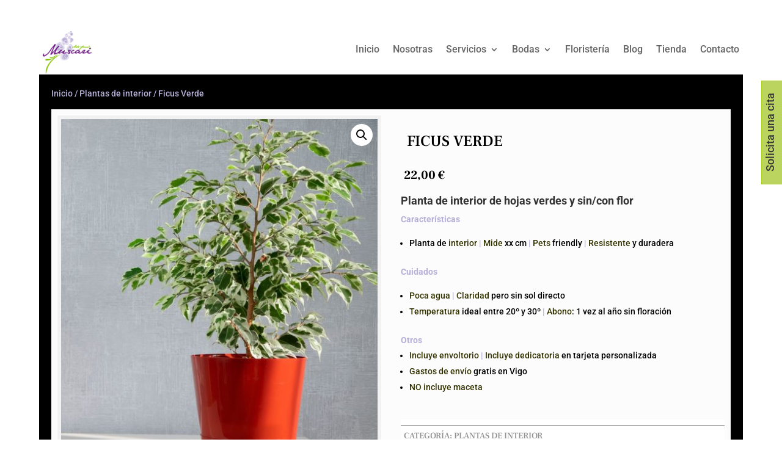

--- FILE ---
content_type: text/css
request_url: https://artefloralmuscari.com/wp-content/plugins/testify/css/style.css?ver=1.3.0
body_size: 609
content:
.testify-testimonials.flexslider {
	margin: 0;
	border: 0;
	background: none;
}
.testify-testimonials .controls {
	position: relative;
	overflow: hidden;
}
.testify-testimonials .slides-container {
	position: relative;
}
.testify-testimonials p {
	font-size: 1em;
    line-height: 1.5em;
}
.testify-testimonials .testimonial-container {
	position: relative;
}
.testify-testimonials .slides .testimonial-image {
	display: none;
	margin-bottom: 0.5em;
}
.testify-testimonials .read-more,
.testify-testimonials .read-less {
	margin-top:20px;
	display:block;
}
.testify-body-hidden {
	height:1px;
}
.testify-body-hide {
	display:none;
}
.testify-body-show {
	display:block;
}
.testify-testimonials .testimonial-sep {
	border: 0;
    width: 60px;
    margin: 1em 0;
}
.testify-testimonials .testify-link,
.testify-testimonials .person-name {
	margin-top: 1em;
	clear: both;
}
.testify-testimonials .quotation-mark {
	position: absolute;
	left: 0px;
	top: 6px;
}
.testify-testimonials .quotation-mark svg {
	width: 100%;
	height: 100%;
	position: absolute;
	top: 0;
	left: 0;
}
.testify-testimonials .flex-control-thumbs {
	position: relative;
	bottom: 0;
	margin: 0 !important;
	padding: 0 !important;
	line-height: 0 !important;
}
.testify-testimonials .flex-control-thumbs li {
	float: none;
    display: inline-block;
	padding: 0 !important;
	background-clip: content-box;
}
.testify-testimonials li::before {
	display: none;
}
.testify-testimonials .flex-control-thumbs li:last-child{
	margin-right: 0;
}
.testify-testimonials .flex-control-thumbs li img{
	width: 100%;
}
.testify-testimonials .flex-control-thumbs img{
	opacity: .4;
	backface-visibility: hidden;
	-webkit-backface-visibility: hidden;
}
.testify-testimonials .flex-control-thumbs img:hover, .testify-testimonials .flex-control-thumbs img.flex-active{
	opacity: 1;
}
.testify-testimonials ul.slides {
	padding: 0 !important;
}
.testify-testimonials .slides li {
	position: relative;
	margin-bottom: 33px;
	padding: 0 !important;
}
.testify-testimonials .flex-control-thumbs {
	text-align: center;
}
.testify-testimonials ol.flex-control-nav,
.testify-testimonials ul.flex-direction-nav {
	margin: 0 !important;
	padding: 0 !important;
	line-height: 1em !important;
	list-style-type: none !important;
}

.testify-testimonials ul.flex-direction-nav a::before {
	line-height: 40px;
}

/*.testify-testimonials .slides li,
.testify-testimonials .slides li.flex-active-slide{
	background-color: transparent;
	-o-transition: all .8s ease-in-out;
	-ms-transition: all .8s ease-in-out; 
	-moz-transition: all .8s ease-in-out; 
	-webkit-transition: all .8s ease-in-out; 
	transition: all .8s ease-in-out;
}*/

.customize-control-checkbox .description {
	font-weight: normal;
	text-transform: none;
}

.testify-testimonials.thumb_per_row_0 .flex-control-thumbs {
	display: none;
}
.testify-testimonials.thumb_per_row_1 .flex-control-thumbs li{width:100%;}
.testify-testimonials.thumb_per_row_2 .flex-control-thumbs li{width:50%;}
.testify-testimonials.thumb_per_row_3 .flex-control-thumbs li{width:33.3333333333%;}
.testify-testimonials.thumb_per_row_4 .flex-control-thumbs li{width:25%;}
.testify-testimonials.thumb_per_row_5 .flex-control-thumbs li{width:20%;}
.testify-testimonials.thumb_per_row_6 .flex-control-thumbs li{width:16.6666666667%;}
.testify-testimonials.thumb_per_row_7 .flex-control-thumbs li{width:14.2857142857%;}
.testify-testimonials.thumb_per_row_8 .flex-control-thumbs li{width:12.5%;}
.testify-testimonials.thumb_per_row_9 .flex-control-thumbs li{width:11.1111111111%;}
.testify-testimonials.thumb_per_row_10 .flex-control-thumbs li{width:10%;}
.testify-testimonials.thumb_per_row_11 .flex-control-thumbs li{width:9.09090909091%;}
.testify-testimonials.thumb_per_row_12 .flex-control-thumbs li{width:8.33333333333%;}

@media (max-width: 900px) {
	.testify-testimonials .testimonial-body p {
		font-size: 0.8em;
	}
	.testify-testimonials .person-name p {
		font-size: 0.9em;
	}
	.testify-testimonials .testimonial-outer {
		padding: 0 !important;
	}
	
	.testify-testimonials .quotation-mark svg {
		width: 60%;
		height: 60%;
	}
	
	.testify-testimonials.thumb_per_row_900_0 .flex-control-thumbs {
		display: none;
	}
	.testify-testimonials.thumb_per_row_900_1 .flex-control-thumbs li{width:100%;}
	.testify-testimonials.thumb_per_row_900_2 .flex-control-thumbs li{width:50%;}
	.testify-testimonials.thumb_per_row_900_3 .flex-control-thumbs li{width:33.3333333333%;}
	.testify-testimonials.thumb_per_row_900_4 .flex-control-thumbs li{width:25%;}
	.testify-testimonials.thumb_per_row_900_5 .flex-control-thumbs li{width:20%;}
	.testify-testimonials.thumb_per_row_900_6 .flex-control-thumbs li{width:16.6666666667%;}
	.testify-testimonials.thumb_per_row_900_7 .flex-control-thumbs li{width:14.2857142857%;}
	.testify-testimonials.thumb_per_row_900_8 .flex-control-thumbs li{width:12.5%;}
	.testify-testimonials.thumb_per_row_900_9 .flex-control-thumbs li{width:11.1111111111%;}
	.testify-testimonials.thumb_per_row_900_10 .flex-control-thumbs li{width:10%;}
	.testify-testimonials.thumb_per_row_900_11 .flex-control-thumbs li{width:9.09090909091%;}
	.testify-testimonials.thumb_per_row_900_12 .flex-control-thumbs li{width:8.33333333333%;}
}

@media (max-width: 600px) {
	.testify-testimonials .testimonial-body p {
		font-size: 0.6em;
	}
	.testify-testimonials .person-name p {
		font-size: 0.8em;
	}
	
	.testify-testimonials .quotation-mark {
		display: none;
	}
	.testify-testimonials .testimonial {
		padding: 0px !important;
	}
	.testify-testimonials .flex-direction-nav {
		display: none;
	}
	
	.testify-testimonials.thumb_per_row_600_0 .flex-control-thumbs {
		display: none;
	}
	.testify-testimonials.thumb_per_row_600_1 .flex-control-thumbs li{width:100%;}
	.testify-testimonials.thumb_per_row_600_2 .flex-control-thumbs li{width:50%;}
	.testify-testimonials.thumb_per_row_600_3 .flex-control-thumbs li{width:33.3333333333%;}
	.testify-testimonials.thumb_per_row_600_4 .flex-control-thumbs li{width:25%;}
	.testify-testimonials.thumb_per_row_600_5 .flex-control-thumbs li{width:20%;}
	.testify-testimonials.thumb_per_row_600_6 .flex-control-thumbs li{width:16.6666666667%;}
	.testify-testimonials.thumb_per_row_600_7 .flex-control-thumbs li{width:14.2857142857%;}
	.testify-testimonials.thumb_per_row_600_8 .flex-control-thumbs li{width:12.5%;}
	.testify-testimonials.thumb_per_row_600_9 .flex-control-thumbs li{width:11.1111111111%;}
	.testify-testimonials.thumb_per_row_600_10 .flex-control-thumbs li{width:10%;}
	.testify-testimonials.thumb_per_row_600_11 .flex-control-thumbs li{width:9.09090909091%;}
	.testify-testimonials.thumb_per_row_600_12 .flex-control-thumbs li{width:8.33333333333%;}
}
@media (max-width: 400px) {
	.testify-testimonials.thumb_per_row_400_0 .flex-control-thumbs {
		display: none;
	}
	.testify-testimonials.thumb_per_row_400_1 .flex-control-thumbs li{width:100%;}
	.testify-testimonials.thumb_per_row_400_2 .flex-control-thumbs li{width:50%;}
	.testify-testimonials.thumb_per_row_400_3 .flex-control-thumbs li{width:33.3333333333%;}
	.testify-testimonials.thumb_per_row_400_4 .flex-control-thumbs li{width:25%;}
	.testify-testimonials.thumb_per_row_400_5 .flex-control-thumbs li{width:20%;}
	.testify-testimonials.thumb_per_row_400_6 .flex-control-thumbs li{width:16.6666666667%;}
	.testify-testimonials.thumb_per_row_400_7 .flex-control-thumbs li{width:14.2857142857%;}
	.testify-testimonials.thumb_per_row_400_8 .flex-control-thumbs li{width:12.5%;}
	.testify-testimonials.thumb_per_row_400_9 .flex-control-thumbs li{width:11.1111111111%;}
	.testify-testimonials.thumb_per_row_400_10 .flex-control-thumbs li{width:10%;}
	.testify-testimonials.thumb_per_row_400_11 .flex-control-thumbs li{width:9.09090909091%;}
	.testify-testimonials.thumb_per_row_400_12 .flex-control-thumbs li{width:8.33333333333%;}
}

--- FILE ---
content_type: application/x-javascript
request_url: https://artefloralmuscari.com/wp-content/plugins/testify/js/scripts.js?ver=1.1
body_size: 1181
content:
;(function ( $, window, document ) {
  'use strict';
  
    var globalText = '';
	
	$.fn.testifyReadmore = function() {
		
		// Traverse all selectors with this class and apply "Read More" functionality
		$(".testify-readmore").each(function() {
			
			var pThis = $(this)
			, limit = $(this).data('readmore-limit')
			, $body = $(this).find('.testimonial-body');
			
			if ( $body.text().length <= limit ) {
				
				pThis.removeClass('testify-body-hide');
				
				return;
			}
			
			var bodyOriginal = $body.html()
			, bodyTruncated = $(this).testifyTruncate( $(this).find('.testimonial-body'), limit ).text;
			
			bodyTruncated = $(this).testifyPreventCutWords( bodyTruncated );
			
			$(this).find('.testimonial-body').empty();
			$(this).find('.testimonial-body').prepend( '<div class="testify-body-full">' + bodyOriginal + '</div>' );
			$(this).find('.testimonial-body').prepend( '<div class="testify-body-truncated testify-body-show">' + bodyTruncated + '</div>' );
			
			setTimeout(function() {
				
				applyReadmore( pThis );
				
			}, 1);
		});
	};
	
	
	function applyReadmore( obj ) {
		
		var id = obj.attr('id')
		, morelink = obj.data('readmore-morelink')
		, lesslink = obj.data('readmore-lesslink')
		, font = obj.data('readmore-font')
		, fontSize = obj.data('readmore-font-size')
		, color = obj.data('readmore-color')
		, letterSpacing = obj.data('readmore-letter-spacing')
		, useIcon = obj.data('readmore-use-icon')
		, readmoreIcon = obj.data('readmore-icon')
		, readmoreIconColor = obj.data('readmore-icon-color')
		, readmoreIconPlacement = obj.data('readmore-icon-placement')
		, readlessIcon = obj.data('readmore-less-icon')
		, readlessIconColor = obj.data('readmore-less-icon-color')
		, readlessIconPlacement = obj.data('readmore-less-icon-placement')
		, limit = obj.data('readmore-limit')
		, blockCSS = '<style>';
		
		useIcon = 'off' === useIcon ? false : true;
		
		blockCSS += '#' + id + ' .testify-link { ' +
		font +
		fontSize +
		color +
		letterSpacing +
		' } ';
		
		if ( useIcon ) {
			
			blockCSS += '#' + id + ' .testify-link-readmore' + readmoreIconPlacement + ' { ' +
			readmoreIcon +
			readmoreIconColor +
			' }';
			
			blockCSS += '#' + id + ' .testify-link-readless' + readlessIconPlacement + ' { ' +
			readlessIcon +
			readlessIconColor +
			' }';
		}
		
		blockCSS += '</style>';
		
		$( blockCSS ).appendTo( "head" );
		
		obj.removeClass('testify-body-hide');
		
		obj.find('.testify-body-full').readmore({
			
			speed: 100,
			
			collapsedHeight: 1,
			
			moreLink: '<a href="#" class="testify-link testify-link-readmore">' + morelink + '</a>',
			lessLink: '<a href="#" class="testify-link testify-link-readless">' + lesslink + '</a>',
			
			beforeToggle: function( trigger, elem, expanded ) {
				
				if ( ! expanded ) {
					
					elem.toggleClass('testify-body-hidden testify-body-show');
				}
				
				elem.parent().find('.testify-body-truncated').toggleClass('testify-body-hide testify-body-show');
			},
			afterToggle: function( trigger, elem, expanded ) {
				
				if ( ! expanded ) {
					
					elem.toggleClass('testify-body-hidden testify-body-show');
				}
			}
		});
		
		obj.find('.testify-body-full').addClass('testify-body-hidden');
	}
	
	
	$.fn.testifyTruncate = function( elem, reqCount ) {
		
	  var grabText = '',
		  readyString = '',
		  missCount = reqCount,
		  bodyContent = $(elem).contents(),
		  preventCutWords = 0;
		  
	  bodyContent.each( function( index ) {
		  
		switch ( this.nodeType ) {
			
		  case Node.TEXT_NODE:
		  
			var str = this.data;
			
			var readyString = $.trim( str.substr(0, missCount) );
			
			grabText += readyString;
			
			// Don't count spaces
			str = str.replace(/\s+/g, '');
			
			if ( str != '' ) {
				
				missCount -= Math.min(this.data.length, missCount);
			}
			
			break;
			
		  case Node.ELEMENT_NODE:
		  
			// Explore current child:
			var childPart = $(this).testifyTruncate(this, missCount);
			grabText += childPart.text;
			missCount -= childPart.count;
			break;
		}
		
		if ( missCount === 0 ) {
		  // We got text enough, stop looping.
		  return false;
		}
		
		
	  });
	  
	  return {
		text:
		  // Wrap text using current elem tag.
		  $(elem)[0].outerHTML.match(/^<[^>]+>/m)[0] + grabText + '</' + elem.localName + '>',
		count: reqCount - missCount
	  };
	  
	};
	
	
	$.fn.testifyPreventCutWords = function( elem ) {
		
		var bodyContent = $( elem ).contents()
		, contentLength = bodyContent.length
		, preventCutWords = 0
		, elemContent
		, elemContentHtml
		, bodyParsed = ''
		, cuttedWordsRemoved;
		  
		bodyContent.each( function( index ) {
			
			elemContent = $(this);
			
			if ( elemContent.is(':last-child') ) {
				
				elemContentHtml = elemContent.html();
				
				preventCutWords = Math.min( elemContentHtml.length, elemContentHtml.lastIndexOf(" ") );
				if ( preventCutWords > 1 ) {
				
					cuttedWordsRemoved = elemContentHtml.substr( 0, preventCutWords );
					elemContent.html( cuttedWordsRemoved );
				}
				
				elemContent.append( '&hellip;' );
			}
			
			bodyParsed += elemContent[0].outerHTML;
		});
		
		return bodyParsed;
	};
	
	
	$(window).load(function() {
		
		if ( $('.testify-readmore').length ) {
			
			$(this).testifyReadmore();
		};
	});

})(jQuery, window, document);
